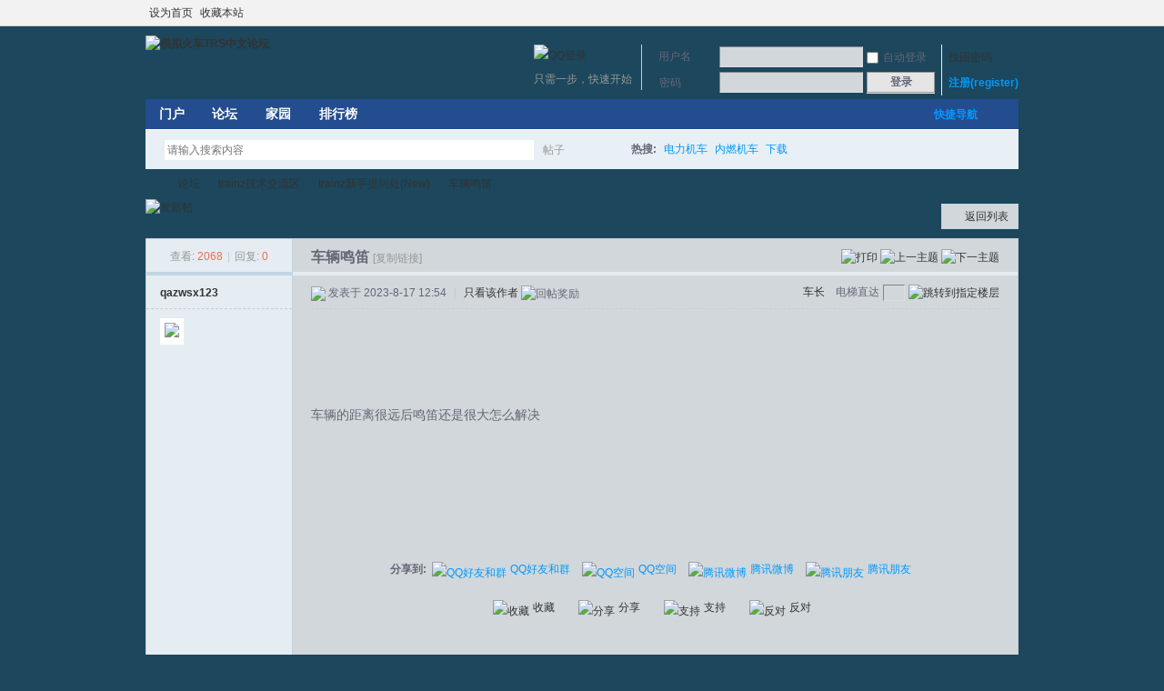

--- FILE ---
content_type: text/html; charset=gbk
request_url: http://bbs.chntrs.com/forum.php?mod=viewthread&tid=188757
body_size: 9136
content:

<!DOCTYPE html PUBLIC "-//W3C//DTD XHTML 1.0 Transitional//EN" "http://www.w3.org/TR/xhtml1/DTD/xhtml1-transitional.dtd">
<html xmlns="http://www.w3.org/1999/xhtml">
<head>
<meta http-equiv="Content-Type" content="text/html; charset=gbk" />
<title>车辆鸣笛 - trainz新手提问处(New) -  模拟火车TRS中文论坛 -  Powered by Discuz!</title>
<meta name="google-site-verification" content="oVDvWZXxy820XJqh5CZfIDHQvqX09-thFSiMuNldaJs" />
<meta name="baidu-site-verification" content="HvqCfK8BwbFToCeZ" />
<link href="http://bbs.chntrs.com/forum.php?mod=viewthread&tid=188757" rel="canonical" />
<meta name="keywords" content="车辆鸣笛" />
<meta name="description" content=" 车辆鸣笛 ,模拟火车TRS中文论坛" />
<meta name="generator" content="Discuz! X3" />
<meta name="author" content="Discuz! Team and Comsenz UI Team" />
<meta name="copyright" content="2001-2013 Comsenz Inc." />
<meta name="MSSmartTagsPreventParsing" content="True" />
<meta http-equiv="MSThemeCompatible" content="Yes" />
<base href="http://bbs.chntrs.com/" /><link rel="stylesheet" type="text/css" href="data/cache/style_2_common.css?o2i" /><link rel="stylesheet" type="text/css" href="data/cache/style_2_forum_viewthread.css?o2i" /><script type="text/javascript">var STYLEID = '2', STATICURL = 'static/', IMGDIR = 'static/image/common', VERHASH = 'o2i', charset = 'gbk', discuz_uid = '0', cookiepre = 'HMoP_e6a6_', cookiedomain = '.chntrs.com', cookiepath = '/', showusercard = '1', attackevasive = '0', disallowfloat = 'newthread|reply|tradeorder|activity|debate|usergroups|task', creditnotice = '1|威望|,2|金钱|,3|魅力|,4|活力|,5|人气|', defaultstyle = '', REPORTURL = 'aHR0cDovL2Jicy5jaG50cnMuY29tL2ZvcnVtLnBocD9tb2Q9dmlld3RocmVhZCZ0aWQ9MTg4NzU3', SITEURL = 'http://bbs.chntrs.com/', JSPATH = 'data/cache/', DYNAMICURL = '';</script>
<script src="data/cache/common.js?o2i" type="text/javascript"></script>
<meta name="application-name" content="模拟火车TRS中文论坛" />
<meta name="msapplication-tooltip" content="模拟火车TRS中文论坛" />
<meta name="msapplication-task" content="name=门户;action-uri=http://www.chntrs.com;icon-uri=http://bbs.chntrs.com/static/image/common/portal.ico" /><meta name="msapplication-task" content="name=论坛;action-uri=http://bbs.chntrs.com;icon-uri=http://bbs.chntrs.com/static/image/common/bbs.ico" />
<meta name="msapplication-task" content="name=家园;action-uri=http://home.chntrs.com;icon-uri=http://bbs.chntrs.com/static/image/common/home.ico" /><link rel="archives" title="模拟火车TRS中文论坛" href="http://bbs.chntrs.com/archiver/" />
<script src="data/cache/forum.js?o2i" type="text/javascript"></script>
</head>

<body id="nv_forum" class="pg_viewthread" onkeydown="if(event.keyCode==27) return false;">
<div id="append_parent"></div><div id="ajaxwaitid"></div>
<div id="toptb" class="cl">
<div class="wp">
<div class="z"><a href="javascript:;"  onclick="setHomepage('http://www.chntrs.com/');">设为首页</a><a href="http://www.chntrs.com/"  onclick="addFavorite(this.href, '模拟火车TRS中文论坛');return false;">收藏本站</a><script type="text/javascript">var _speedMark = new Date();</script></div>
<div class="y">
<a id="switchblind" href="javascript:;" onclick="toggleBlind(this)" title="开启辅助访问" class="switchblind">开启辅助访问</a>
<a href="javascript:;" id="switchwidth" onclick="widthauto(this)" title="切换到宽版" class="switchwidth">切换到宽版</a>
</div>
</div>
</div>

<div id="qmenu_menu" class="p_pop blk" style="display: none;">
<div class="ptm pbw hm">
请 <a href="javascript:;" class="xi2" onclick="lsSubmit()"><strong>登录</strong></a> 后使用快捷导航<br />没有帐号？<a href="member.php?mod=register4647" class="xi2 xw1">注册(register)</a>
</div>
<div id="fjump_menu" class="btda"></div></div><div id="hd">
<div class="wp">
<div class="hdc cl"><h2><a href="http://chntrs.com/" title="模拟火车TRS中文论坛"><img src="static/image/common/LOGO.png" alt="模拟火车TRS中文论坛" border="0" /></a></h2><script src="data/cache/logging.js?o2i" type="text/javascript"></script>
<form method="post" autocomplete="off" id="lsform" action="member.php?mod=logging&amp;action=login&amp;loginsubmit=yes&amp;infloat=yes&amp;lssubmit=yes" onsubmit="pwmd5('ls_password');return lsSubmit();">
<div class="fastlg cl">
<span id="return_ls" style="display:none"></span>
<div class="y pns">
<table cellspacing="0" cellpadding="0">
<tr>
<td>
<span class="ftid">
<select name="fastloginfield" id="ls_fastloginfield" width="40" tabindex="900">
<option value="username">用户名</option>
<option value="email">Email</option>
</select>
</span>
<script type="text/javascript">simulateSelect('ls_fastloginfield')</script>
</td>
<td><input type="text" name="username" id="ls_username" autocomplete="off" class="px vm" tabindex="901" /></td>
<td class="fastlg_l"><label for="ls_cookietime"><input type="checkbox" name="cookietime" id="ls_cookietime" class="pc" value="2592000" tabindex="903" />自动登录</label></td>
<td>&nbsp;<a href="javascript:;" onclick="showWindow('login', 'member.php?mod=logging&action=login&viewlostpw=1')">找回密码</a></td>
</tr>
<tr>
<td><label for="ls_password" class="z psw_w">密码</label></td>
<td><input type="password" name="password" id="ls_password" class="px vm" autocomplete="off" tabindex="902" /></td>
<td class="fastlg_l"><button type="submit" class="pn vm" tabindex="904" style="width: 75px;"><em>登录</em></button></td>
<td>&nbsp;<a href="member.php?mod=register4647" class="xi2 xw1">注册(register)</a></td>
</tr>
</table>
<input type="hidden" name="quickforward" value="yes" />
<input type="hidden" name="handlekey" value="ls" />
</div>

<div class="fastlg_fm y" style="margin-right: 10px; padding-right: 10px">
<p><a href="http://bbs.chntrs.com/connect.php?mod=login&op=init&referer=forum.php%3Fmod%3Dviewthread%26tid%3D188757&statfrom=login_simple"><img src="static/image/common/qq_login.gif" class="vm" alt="QQ登录" /></a></p>
<p class="hm xg1" style="padding-top: 2px;">只需一步，快速开始</p>
</div>
</div>
</form>

<script src="data/cache/md5.js?o2i" type="text/javascript" reload="1"></script>
</div>

<div id="nv">
<a href="javascript:;" id="qmenu" onmouseover="delayShow(this, function () {showMenu({'ctrlid':'qmenu','pos':'34!','ctrlclass':'a','duration':2});showForummenu(58);})">快捷导航</a>
<ul><li id="mn_portal" ><a href="http://www.chntrs.com" hidefocus="true" title="Portal"  >门户<span>Portal</span></a></li><li class="a" id="mn_forum" ><a href="http://bbs.chntrs.com" hidefocus="true" title="BBS"  >论坛<span>BBS</span></a></li><li id="mn_home" ><a href="http://home.chntrs.com" hidefocus="true" title="Space"  >家园<span>Space</span></a></li><li id="mn_N12a7" ><a href="misc.php?mod=ranklist" hidefocus="true" title="Ranklist"  >排行榜<span>Ranklist</span></a></li></ul>
</div>
<div class="p_pop h_pop" id="mn_userapp_menu" style="display: none"></div><div id="mu" class="cl">
</div><div id="scbar" class="cl">
<form id="scbar_form" method="post" autocomplete="off" onsubmit="searchFocus($('scbar_txt'))" action="search.php?searchsubmit=yes" target="_blank">
<input type="hidden" name="mod" id="scbar_mod" value="search" />
<input type="hidden" name="formhash" value="28cedbb6" />
<input type="hidden" name="srchtype" value="title" />
<input type="hidden" name="srhfid" value="58" />
<input type="hidden" name="srhlocality" value="forum::viewthread" />
<table cellspacing="0" cellpadding="0">
<tr>
<td class="scbar_icon_td"></td>
<td class="scbar_txt_td"><input type="text" name="srchtxt" id="scbar_txt" value="请输入搜索内容" autocomplete="off" x-webkit-speech speech /></td>
<td class="scbar_type_td"><a href="javascript:;" id="scbar_type" class="xg1" onclick="showMenu(this.id)" hidefocus="true">搜索</a></td>
<td class="scbar_btn_td"><button type="submit" name="searchsubmit" id="scbar_btn" sc="1" class="pn pnc" value="true"><strong class="xi2">搜索</strong></button></td>
<td class="scbar_hot_td">
<div id="scbar_hot">
<strong class="xw1">热搜: </strong>

<a href="search.php?mod=forum&amp;srchtxt=%B5%E7%C1%A6%BB%FA%B3%B5&amp;formhash=28cedbb6&amp;searchsubmit=true&amp;source=hotsearch" target="_blank" class="xi2" sc="1">电力机车</a>



<a href="search.php?mod=forum&amp;srchtxt=%C4%DA%C8%BC%BB%FA%B3%B5&amp;formhash=28cedbb6&amp;searchsubmit=true&amp;source=hotsearch" target="_blank" class="xi2" sc="1">内燃机车</a>



<a href="search.php?mod=forum&amp;srchtxt=%CF%C2%D4%D8&amp;formhash=28cedbb6&amp;searchsubmit=true&amp;source=hotsearch" target="_blank" class="xi2" sc="1">下载</a>

</div>
</td>
</tr>
</table>
</form>
</div>
<ul id="scbar_type_menu" class="p_pop" style="display: none;"><li><a href="javascript:;" rel="curforum" fid="58" >本版</a></li><li><a href="javascript:;" rel="forum" class="curtype">帖子</a></li><li><a href="javascript:;" rel="user">用户</a></li></ul>
<script type="text/javascript">
initSearchmenu('scbar', '');
</script>
</div>
</div>


<div id="wp" class="wp">
<script type="text/javascript">var fid = parseInt('58'), tid = parseInt('188757');</script>

<script src="data/cache/forum_viewthread.js?o2i" type="text/javascript"></script>
<script type="text/javascript">zoomstatus = parseInt(1);var imagemaxwidth = '720';var aimgcount = new Array();</script>

<style id="diy_style" type="text/css"></style>
<!--[diy=diynavtop]--><div id="diynavtop" class="area"></div><!--[/diy]-->
<div id="pt" class="bm cl">
<div class="z">
<a href="./" class="nvhm" title="首页">模拟火车TRS中文论坛</a><em>&raquo;</em><a href="http://bbs.chntrs.com/forum.php">论坛</a> <em>&rsaquo;</em> <a href="http://bbs.chntrs.com/forum.php?gid=3">trainz技术交流区</a> <em>&rsaquo;</em> <a href="http://bbs.chntrs.com/forum.php?mod=forumdisplay&amp;fid=58">trainz新手提问处(New)</a> <em>&rsaquo;</em> <a href="http://bbs.chntrs.com/forum.php?mod=viewthread&amp;tid=188757">车辆鸣笛</a>
</div>
</div>

<style id="diy_style" type="text/css"></style>
<div class="wp">
<!--[diy=diy1]--><div id="diy1" class="area"></div><!--[/diy]-->
</div>

<div id="ct" class="wp cl">
<div id="pgt" class="pgs mbm cl ">
<div class="pgt"></div>
<span class="y pgb"><a href="http://bbs.chntrs.com/forum.php?mod=forumdisplay&amp;fid=58">返回列表</a></span>
<a id="newspecial" onmouseover="$('newspecial').id = 'newspecialtmp';this.id = 'newspecial';showMenu({'ctrlid':this.id})" onclick="location.href='forum.php?mod=post&action=newthread&fid=58';return false;" href="javascript:;" title="发新帖"><img src="static/image/common/pn_post.png" alt="发新帖" /></a></div>



<div id="postlist" class="pl bm">
<table cellspacing="0" cellpadding="0">
<tr>
<td class="pls ptn pbn">
<div class="hm ptn">
<span class="xg1">查看:</span> <span class="xi1">2068</span><span class="pipe">|</span><span class="xg1">回复:</span> <span class="xi1">0</span>
</div>
</td>
<td class="plc ptm pbn vwthd">
<div class="y">
<a href="http://bbs.chntrs.com/forum.php?mod=viewthread&amp;action=printable&amp;tid=188757" title="打印" target="_blank"><img src="static/image/common/print.png" alt="打印" class="vm" /></a>
<a href="http://bbs.chntrs.com/forum.php?mod=redirect&amp;goto=nextoldset&amp;tid=188757" title="上一主题"><img src="static/image/common/thread-prev.png" alt="上一主题" class="vm" /></a>
<a href="http://bbs.chntrs.com/forum.php?mod=redirect&amp;goto=nextnewset&amp;tid=188757" title="下一主题"><img src="static/image/common/thread-next.png" alt="下一主题" class="vm" /></a>
</div>
<h1 class="ts">
<span id="thread_subject">车辆鸣笛</span>
</h1>
<span class="xg1">
<a href="http://bbs.chntrs.com/forum.php?mod=viewthread&amp;tid=188757" onclick="return copyThreadUrl(this, '模拟火车TRS中文论坛')" >[复制链接]</a>
</span>
</td>
</tr>
</table>


<table cellspacing="0" cellpadding="0" class="ad">
<tr>
<td class="pls">
</td>
<td class="plc">
</td>
</tr>
</table><div id="post_251614" ><table id="pid251614" class="plhin" summary="pid251614" cellspacing="0" cellpadding="0">
<tr>
<td class="pls" rowspan="2">
<div id="favatar251614" class="pls favatar">
 <a name="lastpost"></a><div class="pi">
<div class="authi"><a href="http://home.chntrs.com/home.php?mod=space&amp;uid=81585" target="_blank" class="xw1">qazwsx123</a>
</div>
</div>
<div class="p_pop blk bui card_gender_" id="userinfo251614" style="display: none; margin-top: -11px;">
<div class="m z">
<div id="userinfo251614_ma"></div>
</div>
<div class="i y">
<div>
<strong><a href="http://home.chntrs.com/home.php?mod=space&amp;uid=81585" target="_blank" class="xi2">qazwsx123</a></strong>
<em>当前离线</em>
</div><dl class="cl">
<dt>积分</dt><dd><a href="http://home.chntrs.com/home.php?mod=space&uid=81585&do=profile" target="_blank" class="xi2">21</a></dd>
</dl><div class="imicn">
<a href="http://home.chntrs.com/home.php?mod=space&amp;uid=81585&amp;do=profile" target="_blank" title="查看详细资料"><img src="static/image/common/userinfo.gif" alt="查看详细资料" /></a>
<a href="http://home.chntrs.com/home.php?mod=magic&amp;mid=showip&amp;idtype=user&amp;id=qazwsx123" id="a_showip_li_251614" class="xi2" onclick="showWindow(this.id, this.href)"><img src="static//image/magic/showip.small.gif" alt="" /> IP卡</a>
<a href="http://home.chntrs.com/home.php?mod=magic&amp;mid=checkonline&amp;idtype=user&amp;id=qazwsx123" id="a_repent_251614" class="xi2" onclick="showWindow(this.id, this.href)"><img src="static//image/magic/checkonline.small.gif" alt="" /> 狗仔卡</a>
</div>
<div id="avatarfeed"><span id="threadsortswait"></span></div>
</div>
</div>
<div>
<div class="avatar"><a href="http://home.chntrs.com/home.php?mod=space&amp;uid=81585" class="avtm" target="_blank"><img src="http://www.chntrs.com/uc_server/avatar.php?uid=81585&size=middle" /></a></div>
</div>
</div>
</td>
	
<td class="plc">
<div class="pi">
<div id="fj" class="y">
<label class="z">电梯直达</label>
<input type="text" class="px p_fre z" size="2" onkeyup="$('fj_btn').href='forum.php?mod=redirect&ptid=188757&authorid=0&postno='+this.value" onkeydown="if(event.keyCode==13) {window.location=$('fj_btn').href;return false;}" title="跳转到指定楼层" />
<a href="javascript:;" id="fj_btn" class="z" title="跳转到指定楼层"><img src="static/image/common/fj_btn.png" alt="跳转到指定楼层" class="vm" /></a>
</div>
<strong>
<a href="http://bbs.chntrs.com/forum.php?mod=viewthread&tid=188757"   id="postnum251614" onclick="setCopy(this.href, '帖子地址复制成功');return false;">
车长</a>
</strong>
<div class="pti">
<div class="pdbt">
</div>
<div class="authi">
<img class="authicn vm" id="authicon251614" src="static/image/common/online_member.gif" />
<em id="authorposton251614">发表于 2023-8-17 12:54</em>
<span class="pipe">|</span>
<a href="http://bbs.chntrs.com/forum.php?mod=viewthread&amp;tid=188757&amp;page=1&amp;authorid=81585" rel="nofollow">只看该作者</a>
<span class="none"><img src="static/image/common/arw_r.gif" class="vm" alt="回帖奖励" /></span>
<span class="pipe show">|</span><a href="http://bbs.chntrs.com/forum.php?mod=viewthread&amp;tid=188757&amp;extra=&amp;ordertype=1"  class="show">倒序浏览</a>
<span class="pipe show">|</span><a href="javascript:;" onclick="readmode($('thread_subject').innerHTML, 251614);" class="show">阅读模式</a>
</div>
</div>
</div><div class="pct"><div class="a_pt"><script type="text/javascript"><!--
google_ad_client = "ca-pub-3798198311290824";
/* 模拟火车中文论坛帖子上方广告 */
google_ad_slot = "4446618731";
google_ad_width = 728;
google_ad_height = 90;
//-->
</script>
<script type="text/javascript"
src="http://pagead2.googlesyndication.com/pagead/show_ads.js">
</script></div><style type="text/css">.pcb{margin-right:0}</style><div class="pcb">
 
<div class="t_fsz">
<table cellspacing="0" cellpadding="0"><tr><td class="t_f" id="postmessage_251614">
车辆的距离很远后鸣笛还是很大怎么解决</td></tr></table>


</div>
<div id="comment_251614" class="cm">
</div>

<div id="post_rate_div_251614"></div>

<div id="relate_subject"></div>
</div>
</div>

</td></tr>
<tr><td class="plc plm">
<div id="p_btn" class="mtw mbm hm cl">
<div class="tshare cl">
<b>分享到:&nbsp;</b>


<a href="http://bbs.chntrs.com/home.php?mod=spacecp&ac=plugin&id=qqconnect:spacecp&pluginop=share&sh_type=4&thread_id=188757" id="k_share_to_qq" title="QQ好友和群" target="_blank"><i><img src="static/image/common/qq_share.png" alt="QQ好友和群" />QQ好友和群</i></a>
<a href="javascript:void(0);" id="k_qqshare" onclick="postToQzone();" title="QQ空间"><i><img src="static/image/common/qzone.gif" alt="QQ空间" />QQ空间</i></a>
<a href="javascript:void(0)" onclick="postToWb();" id="k_weiboshare" title="腾讯微博"><i><img src="static/image/common/weibo.png" alt="腾讯微博" />腾讯微博</i></a>
<a href="javascript:void(0);" onclick="postToPengyou();" id="k_pengyoushare" title="腾讯朋友"><i><img src="static/image/common/pengyou.png" alt="腾讯朋友" />腾讯朋友</i></a>
<script type="text/javascript">
function postToWb(){
var _t = encodeURI(document.title);
var _url = encodeURIComponent(document.location);
var _appkey = encodeURI("ce7fb946290e4109bdc9175108b6db3a");
var _pic = "";
var _site = encodeURIComponent("模拟火车TRS中文论坛");
var _from = 'discuz';
var _u = 'http://v.t.qq.com/share/share.php?url='+_url+'&appkey='+_appkey+'&site='+_site+'&pic='+_pic+'&title='+_t+'&from='+_from;
window.open( _u,'', 'width=700, height=680, top=0, left=0, toolbar=no, menubar=no, scrollbars=no, location=yes, resizable=no, status=no' );
}
function postToPengyou(){
var _url = encodeURIComponent(document.location.href);
var _site = encodeURIComponent("模拟火车TRS中文论坛");
var _title = encodeURIComponent("车辆鸣笛");
var _pics = "";
var _from = 'discuz';
var _u = 'http://sns.qzone.qq.com/cgi-bin/qzshare/cgi_qzshare_onekey?to=pengyou&url='+_url+'&site='+_site+'&title='+_title+'&pics='+_pics+'&from='+_from;
window.open(_u);
}
</script>

<script type="text/javascript">
function postToQzone(){
var _url = encodeURIComponent(document.location.href);
var _site = encodeURIComponent("模拟火车TRS中文论坛");
var _title = encodeURIComponent("车辆鸣笛");
var _pics = "";
var _from = 'discuz';
var _u = 'http://sns.qzone.qq.com/cgi-bin/qzshare/cgi_qzshare_onekey?url='+_url+'&site='+_site+'&title='+_title+'&pics='+_pics+'&from='+_from;
window.open(_u);
}
</script>

</div>

<a href="http://home.chntrs.com/home.php?mod=spacecp&amp;ac=favorite&amp;type=thread&amp;id=188757" id="k_favorite" onclick="showWindow(this.id, this.href, 'get', 0);" onmouseover="this.title = $('favoritenumber').innerHTML + ' 人收藏'" title="收藏本帖"><i><img src="static/image/common/fav.gif" alt="收藏" />收藏<span id="favoritenumber" style="display:none">0</span></i></a>
<a class="sharep" href="home.php?mod=spacecp&amp;ac=share&amp;type=thread&amp;id=188757" onclick="showWindow('sharethread', this.href, 'get', 0);" title="分享推精华"><i><img src="static/image/common/oshr.png" alt="分享" />分享</i></a>
<a id="recommend_add" href="forum.php?mod=misc&amp;action=recommend&amp;do=add&amp;tid=188757&amp;hash=28cedbb6"  onclick="showWindow('login', this.href)" onmouseover="this.title = $('recommendv_add').innerHTML + ' 人支持'" title="顶一下"><i><img src="static/image/common/rec_add.gif" alt="支持" />支持<span id="recommendv_add" style="display:none">0</span></i></a>
<a id="recommend_subtract" href="forum.php?mod=misc&amp;action=recommend&amp;do=subtract&amp;tid=188757&amp;hash=28cedbb6"  onclick="showWindow('login', this.href)" onmouseover="this.title = $('recommendv_subtract').innerHTML + ' 人反对'" title="踩一下"><i><img src="static/image/common/rec_subtract.gif" alt="反对" />反对<span id="recommendv_subtract" style="display:none">0</span></i></a>
</div>
</td>
</tr>
<tr id="_postposition251614"></tr>
<tr>
<td class="pls"></td>
<td class="plc" style="overflow:visible;">
<div class="po hin">
<div class="pob cl">
<em>
<a class="fastre" href="forum.php?mod=post&amp;action=reply&amp;fid=58&amp;tid=188757&amp;reppost=251614&amp;extra=&amp;page=1" onclick="showWindow('reply', this.href)">回复</a>
</em>

<p>
<a href="javascript:;" id="mgc_post_251614" onmouseover="showMenu(this.id)" class="showmenu">使用道具</a>
<a href="javascript:;" onclick="showWindow('miscreport251614', 'misc.php?mod=report&rtype=post&rid=251614&tid=188757&fid=58', 'get', -1);return false;">举报</a>
</p>

<ul id="mgc_post_251614_menu" class="p_pop mgcmn" style="display: none;">
<li><a href="http://home.chntrs.com/home.php?mod=magic&amp;mid=bump&amp;idtype=tid&amp;id=188757" id="a_bump" onclick="showWindow(this.id, this.href)"><img src="static/image/magic/bump.small.gif" />提升卡</a></li>
<li><a href="http://home.chntrs.com/home.php?mod=magic&amp;mid=stick&amp;idtype=tid&amp;id=188757" id="a_stick" onclick="showWindow(this.id, this.href)"><img src="static/image/magic/stick.small.gif" />置顶卡</a></li>
<li><a href="http://home.chntrs.com/home.php?mod=magic&amp;mid=close&amp;idtype=tid&amp;id=188757" id="a_stick" onclick="showWindow(this.id, this.href)"><img src="static/image/magic/close.small.gif" />沉默卡</a></li>
<li><a href="http://home.chntrs.com/home.php?mod=magic&amp;mid=open&amp;idtype=tid&amp;id=188757" id="a_stick" onclick="showWindow(this.id, this.href)"><img src="static/image/magic/open.small.gif" />喧嚣卡</a></li>
<li><a href="http://home.chntrs.com/home.php?mod=magic&amp;mid=highlight&amp;idtype=tid&amp;id=188757" id="a_stick" onclick="showWindow(this.id, this.href)"><img src="static/image/magic/highlight.small.gif" />变色卡</a></li>
<li><a href="http://home.chntrs.com/home.php?mod=magic&amp;mid=namepost&amp;idtype=pid&amp;id=251614:188757" id="a_namepost_251614" onclick="showWindow(this.id, this.href)"><img src="static/image/magic/namepost.small.gif" />显身卡</a><li>
</ul>
<script type="text/javascript" reload="1">checkmgcmn('post_251614')</script>
</div>
</div>
</td>
</tr>
<tr class="ad">
<td class="pls">
</td>
<td class="plc">
</td>
</tr>
</table>
</div><div id="postlistreply" class="pl"><div id="post_new" class="viewthread_table" style="display: none"></div></div>
</div>


<form method="post" autocomplete="off" name="modactions" id="modactions">
<input type="hidden" name="formhash" value="28cedbb6" />
<input type="hidden" name="optgroup" />
<input type="hidden" name="operation" />
<input type="hidden" name="listextra" value="" />
<input type="hidden" name="page" value="1" />
</form>



<div class="pgs mtm mbm cl">
<span class="pgb y"><a href="http://bbs.chntrs.com/forum.php?mod=forumdisplay&amp;fid=58">返回列表</a></span>
<a id="newspecialtmp" onmouseover="$('newspecial').id = 'newspecialtmp';this.id = 'newspecial';showMenu({'ctrlid':this.id})" onclick="location.href='forum.php?mod=post&action=newthread&fid=58';return false;" href="javascript:;" title="发新帖"><img src="static/image/common/pn_post.png" alt="发新帖" /></a>
</div>

<!--[diy=diyfastposttop]--><div id="diyfastposttop" class="area"></div><!--[/diy]-->
<script type="text/javascript">
var postminchars = parseInt('10');
var postmaxchars = parseInt('10000');
var disablepostctrl = parseInt('0');
</script>

<div id="f_pst" class="pl bm bmw">
<form method="post" autocomplete="off" id="fastpostform" action="forum.php?mod=post&amp;action=reply&amp;fid=58&amp;tid=188757&amp;extra=&amp;replysubmit=yes&amp;infloat=yes&amp;handlekey=fastpost" onSubmit="return fastpostvalidate(this)">
<table cellspacing="0" cellpadding="0">
<tr>
<td class="pls">
</td>
<td class="plc">

<span id="fastpostreturn"></span>


<div class="cl">
<div id="fastsmiliesdiv" class="y"><div id="fastsmiliesdiv_data"><div id="fastsmilies"></div></div></div><div class="hasfsl" id="fastposteditor">
<div class="tedt mtn">
<div class="bar">
<span class="y">
<a href="http://bbs.chntrs.com/forum.php?mod=post&amp;action=reply&amp;fid=58&amp;tid=188757" onclick="return switchAdvanceMode(this.href)">高级模式</a>
</span><script src="data/cache/seditor.js?o2i" type="text/javascript"></script>
<div class="fpd">
<a href="javascript:;" title="文字加粗" class="fbld">B</a>
<a href="javascript:;" title="设置文字颜色" class="fclr" id="fastpostforecolor">Color</a>
<a id="fastpostimg" href="javascript:;" title="图片" class="fmg">Image</a>
<a id="fastposturl" href="javascript:;" title="添加链接" class="flnk">Link</a>
<a id="fastpostquote" href="javascript:;" title="引用" class="fqt">Quote</a>
<a id="fastpostcode" href="javascript:;" title="代码" class="fcd">Code</a>
<a href="javascript:;" class="fsml" id="fastpostsml">Smilies</a>
</div></div>
<div class="area">
<div class="pt hm">
您需要登录后才可以回帖 <a href="member.php?mod=logging&amp;action=login" onclick="showWindow('login', this.href)" class="xi2">登录</a> | <a href="member.php?mod=register4647" class="xi2">注册(register)</a>


<a href="http://bbs.chntrs.com/connect.php?mod=login&op=init&referer=forum.php%3Fmod%3Dviewthread%26tid%3D188757&statfrom=login" target="_top" rel="nofollow"><img src="static/image/common/qq_login.gif" class="vm" /></a>

</div>
</div>
</div>
</div>
</div>

<input type="hidden" name="formhash" value="28cedbb6" />
<input type="hidden" name="usesig" value="" />
<input type="hidden" name="subject" value="  " />
<p class="ptm pnpost">
<a href="http://home.chntrs.com/home.php?mod=spacecp&amp;ac=credit&amp;op=rule&amp;fid=58" class="y" target="_blank">本版积分规则</a>
<button type="button" onclick="showWindow('login', 'member.php?mod=logging&action=login&guestmessage=yes')" name="replysubmit" id="fastpostsubmit" class="pn pnc vm" value="replysubmit" tabindex="5"><strong>发表回复</strong></button>
<label for="fastpostrefresh"><input id="fastpostrefresh" type="checkbox" class="pc" />回帖后跳转到最后一页</label>
<script type="text/javascript">if(getcookie('fastpostrefresh') == 1) {$('fastpostrefresh').checked=true;}</script>
</p>
</td>
</tr>
</table>
</form>
</div>

<script type="text/javascript">
var connect_qzone_share_url = '';
var connect_weibo_share_url = '';
var connect_thread_info = {
thread_url: 'http://bbs.chntrs.com/forum.php?mod=viewthread&tid=188757',
thread_id: '188757',
post_id: '',
forum_id: '58',
author_id: '',
author: ''
};

connect_autoshare = '';
connect_isbind = '';
if(connect_autoshare == 1 && connect_isbind) {
_attachEvent(window, 'load', function(){
connect_share(connect_weibo_share_url, connect_openid);
});
}
</script>


<script type="text/javascript">document.onkeyup = function(e){keyPageScroll(e, 0, 0, 'forum.php?mod=viewthread&tid=188757', 1);}</script>
</div>

<div class="wp mtn">
<!--[diy=diy3]--><div id="diy3" class="area"></div><!--[/diy]-->
</div>

<script type="text/javascript">
function succeedhandle_followmod(url, msg, values) {
var fObj = $('followmod_'+values['fuid']);
if(values['type'] == 'add') {
fObj.innerHTML = '不收听';
fObj.href = 'home.php?mod=spacecp&ac=follow&op=del&fuid='+values['fuid'];
} else if(values['type'] == 'del') {
fObj.innerHTML = '收听TA';
fObj.href = 'home.php?mod=spacecp&ac=follow&op=add&hash=28cedbb6&fuid='+values['fuid'];
}
}
fixed_avatar([251614], 1);
</script>	</div>
<div class="wp a_f"><script type="text/javascript"><!--
google_ad_client = "ca-pub-3798198311290824";
/* trs页尾横幅 */
google_ad_slot = "3829857667";
google_ad_width = 970;
google_ad_height = 90;
//-->
</script>
<script type="text/javascript"
src="http://pagead2.googlesyndication.com/pagead/show_ads.js">
</script></div>

<script type="text/javascript">var cookieLogin = Ajax("TEXT");cookieLogin.get("connect.php?mod=check&op=cookie", function() {});</script>



<script type="text/javascript">
var rel_tid = "188757";
var rel_title = "%B3%B5%C1%BE%C3%F9%B5%D1";
var rel_reltid = "0";
var rel_prepos = "";
var my_siteid = "8212077";
var rel_uid = "0";
var rel_views = "2068";
var rel_replies = "0";
var rel_page = "1";
var rel_show = "0";
</script>
<script src="http://cache.soso.com/30d/js/discuz/relate_subject.js" type="text/javascript" charset="GBK"></script>



<script type="text/javascript">
_attachEvent(window, 'load', getForbiddenFormula, document);
function getForbiddenFormula() {
var toGetForbiddenFormulaFIds = function () {
ajaxget('plugin.php?id=cloudsearch&formhash=28cedbb6');
};
var a = document.body.getElementsByTagName('a');
for(var i = 0;i < a.length;i++){
if(a[i].getAttribute('sc')) {
a[i].setAttribute('mid', hash(a[i].href));
a[i].onmousedown = function() {toGetForbiddenFormulaFIds();};
}
}
var btn = document.body.getElementsByTagName('button');
for(var i = 0;i < btn.length;i++){
if(btn[i].getAttribute('sc')) {
btn[i].setAttribute('mid', hash(btn[i].id));
btn[i].onmousedown = function() {toGetForbiddenFormulaFIds();};
}
}
}
</script>

<div id="ft" class="wp cl">
<div id="flk" class="y">
<p>
<a href="mailto:sunyangwudi123@163.com" >联系站长</a><span class="pipe">|</span><a href="http://bbs.chntrs.com/forum.php?mod=misc&action=showdarkroom" >小黑屋</a><span class="pipe">|</span><a href="http://bbs.chntrs.com/forum.php?mobile=yes" >手机版</a><span class="pipe">|</span><a href="http://bbs.chntrs.com/archiver/" >Archiver</a><span class="pipe">|</span><strong><a href="http://www.chntrs.com" target="_blank">模拟火车TRS中文论坛</a></strong>
&nbsp;<a href="http://discuz.qq.com/service/security" target="_blank" title="防水墙保卫网站远离侵害"><img src="static/image/common/security.png"></a>&nbsp;&nbsp;<span id="tcss"></span><script type="text/javascript" src="http://tcss.qq.com/ping.js?v=1o2i" charset="utf-8"></script><script type="text/javascript" reload="1">pgvMain({"discuzParams":{"r2":"8212077","ui":0,"rt":"forum","md":"viewthread","fi":"58","ti":"188757","pn":1,"qq":"000","logo":11},"extraParams":""});</script><script src="http://s9.cnzz.com/stat.php?id=2162475&web_id=2162475" language="JavaScript"></script></p>
<p class="xs0">
GMT+8, 2026-1-27 21:42<span id="debuginfo">
, Processed in 0.056434 second(s), 19 queries
.
</span>
</p>
</div>
<div id="frt">
<p>Powered by <strong><a href="http://www.discuz.net" target="_blank">Discuz!</a></strong> <em>X3</em></p>
<p class="xs0">&copy; 2001-2013 <a href="http://www.comsenz.com" target="_blank">Comsenz Inc.</a></p>
</div></div>
<script src="home.php?mod=misc&ac=sendmail&rand=1769521368" type="text/javascript"></script>
<div id="scrolltop">
<span><a href="http://bbs.chntrs.com/forum.php?mod=post&amp;action=reply&amp;fid=58&amp;tid=188757&amp;extra=&amp;page=1" onclick="showWindow('reply', this.href)" class="replyfast" title="快速回复"><b>快速回复</b></a></span>
<span hidefocus="true"><a title="返回顶部" onclick="window.scrollTo('0','0')" class="scrolltopa" ><b>返回顶部</b></a></span>
<span>
<a href="http://bbs.chntrs.com/forum.php?mod=forumdisplay&amp;fid=58" hidefocus="true" class="returnlist" title="返回列表"><b>返回列表</b></a>
</span>
</div>
<script type="text/javascript">_attachEvent(window, 'scroll', function () { showTopLink(); });checkBlind();</script>
			<div id="discuz_tips" style="display:none;"></div>
			<script type="text/javascript">
				var tipsinfo = '8212077|X3|0.6||0||0|7|1769521368|3ae7bce56ce79623f3c307fd85673c48|2';
			</script>
			<script src="http://discuz.gtimg.cn/cloud/scripts/discuz_tips.js?v=1" type="text/javascript" charset="UTF-8"></script></body>
</html>


--- FILE ---
content_type: text/html; charset=utf-8
request_url: https://www.google.com/recaptcha/api2/aframe
body_size: 267
content:
<!DOCTYPE HTML><html><head><meta http-equiv="content-type" content="text/html; charset=UTF-8"></head><body><script nonce="mmoP04PNIJCqmK_nbb8oZA">/** Anti-fraud and anti-abuse applications only. See google.com/recaptcha */ try{var clients={'sodar':'https://pagead2.googlesyndication.com/pagead/sodar?'};window.addEventListener("message",function(a){try{if(a.source===window.parent){var b=JSON.parse(a.data);var c=clients[b['id']];if(c){var d=document.createElement('img');d.src=c+b['params']+'&rc='+(localStorage.getItem("rc::a")?sessionStorage.getItem("rc::b"):"");window.document.body.appendChild(d);sessionStorage.setItem("rc::e",parseInt(sessionStorage.getItem("rc::e")||0)+1);localStorage.setItem("rc::h",'1769521383770');}}}catch(b){}});window.parent.postMessage("_grecaptcha_ready", "*");}catch(b){}</script></body></html>